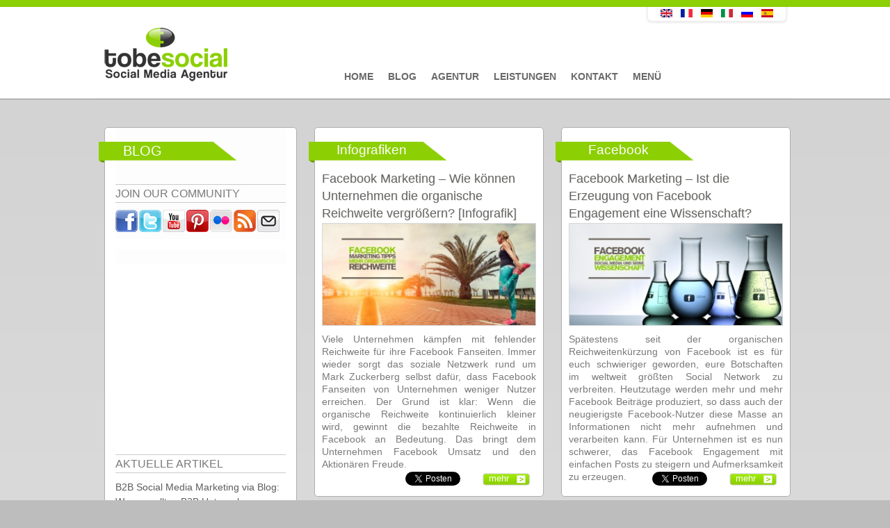

--- FILE ---
content_type: text/html; charset=utf-8
request_url: https://tobesocial.de/tags/facebook-reichweite
body_size: 9865
content:


<!DOCTYPE html PUBLIC "-//W3C//DTD XHTML+RDFa 1.0//EN"
  "http://www.w3.org/MarkUp/DTD/xhtml-rdfa-1.dtd">
<html xmlns="https://www.w3.org/1999/xhtml" xml:lang="de" version="XHTML+RDFa 1.0" dir="ltr"
  xmlns:fb="http://www.facebook.com/2008/fbml"
  xmlns:og="http://ogp.me/ns#"
  xmlns:content="http://purl.org/rss/1.0/modules/content/"
  xmlns:dc="http://purl.org/dc/terms/"
  xmlns:foaf="http://xmlns.com/foaf/0.1/"
  xmlns:rdfs="http://www.w3.org/2000/01/rdf-schema#"
  xmlns:sioc="http://rdfs.org/sioc/ns#"
  xmlns:sioct="http://rdfs.org/sioc/types#"
  xmlns:skos="http://www.w3.org/2004/02/skos/core#"
  xmlns:xsd="http://www.w3.org/2001/XMLSchema#" >

<head profile="http://www.w3.org/1999/xhtml/vocab">
  <meta http-equiv="Content-Type" content="text/html; charset=utf-8" />
<link rel="shortcut icon" href="https://tobesocial.de/sites/default/files/favicon_0.ico" type="image/vnd.microsoft.icon" />
<meta property="og:site_name" content="tobesocial.de" />
<meta property="fb:app_id" content="145440275624827" />
<link rel="alternate" type="application/rss+xml" title="facebook reichweite" href="https://tobesocial.de/taxonomy/term/2602/all/feed" />
<meta property="og:title" content="facebook reichweite" />
<meta name="generator" content="tobesocial CMS" />
<meta name="rights" content="tobesocial" />
<link rel="canonical" href="https://tobesocial.de/tags/facebook-reichweite" />
<link rel="shortlink" href="https://tobesocial.de/taxonomy/term/2602" />
<meta property="og:title" content="facebook reichweite" />
<meta name="facebook-domain-verification" content="fs7b4hn8zdvrigwd9ik7cebq15oggq" />
  <title>facebook reichweite | tobesocial.de</title>
<meta name="viewport" content="width=device-width, initial-scale=0.3, user-scalable=yes">
<meta name="p:domain_verify" content="276c8997b666ac7480eed389e5849ab6"/>  
    <meta name="geo.region" content="DE" />
  <meta name="geo.placename" content="Stuttgart" />
  <meta name="geo.location" content="48.778611;9.179444" />
    
  <style type="text/css" media="all">
@import url("https://tobesocial.de/modules/system/system.base.css?t93moi");
@import url("https://tobesocial.de/modules/system/system.menus.css?t93moi");
@import url("https://tobesocial.de/modules/system/system.messages.css?t93moi");
@import url("https://tobesocial.de/modules/system/system.theme.css?t93moi");
</style>
<style type="text/css" media="all">
@import url("https://tobesocial.de/modules/comment/comment.css?t93moi");
@import url("https://tobesocial.de/sites/all/modules/date/date_api/date.css?t93moi");
@import url("https://tobesocial.de/modules/field/theme/field.css?t93moi");
</style>
<style type="text/css" media="screen">
@import url("https://tobesocial.de/sites/all/modules/flexslider/assets/css/flexslider_img.css?t93moi");
</style>
<style type="text/css" media="all">
@import url("https://tobesocial.de/modules/node/node.css?t93moi");
@import url("https://tobesocial.de/modules/search/search.css?t93moi");
@import url("https://tobesocial.de/modules/user/user.css?t93moi");
@import url("https://tobesocial.de/modules/forum/forum.css?t93moi");
@import url("https://tobesocial.de/sites/all/modules/views/css/views.css?t93moi");
</style>
<style type="text/css" media="all">
@import url("https://tobesocial.de/sites/all/modules/colorbox/styles/default/colorbox_style.css?t93moi");
@import url("https://tobesocial.de/sites/all/modules/ctools/css/ctools.css?t93moi");
@import url("https://tobesocial.de/sites/all/modules/tagclouds/tagclouds.css?t93moi");
@import url("https://tobesocial.de/sites/default/files/css/follow.css?t93moi");
@import url("https://tobesocial.de/sites/all/modules/widgets/widgets.css?t93moi");
</style>
<style type="text/css" media="all">
@import url("https://tobesocial.de/sites/all/themes/corporateclean/css/960.css?t93moi");
@import url("https://tobesocial.de/sites/all/themes/corporateclean/local.css?t93moi");
@import url("https://tobesocial.de/sites/all/themes/corporateclean/style.css?t93moi");
@import url("https://tobesocial.de/sites/all/themes/corporateclean/color/colors.css?t93moi");
</style>

<!--[if (lte IE 8)&(!IEMobile)]>
<link type="text/css" rel="stylesheet" href="https://tobesocial.de/sites/all/themes/corporateclean/css/basic-layout.css?t93moi" media="all" />
<![endif]-->

<!--[if (lte IE 8)&(!IEMobile)]>
<link type="text/css" rel="stylesheet" href="https://tobesocial.de/sites/all/themes/corporateclean/css/ie.css?t93moi" media="all" />
<![endif]-->
  
   
  <script type="text/javascript" src="https://tobesocial.de/sites/default/files/js/js_qikmINIYTWe4jcTUn8cKiMr8bmSDiZB9LQqvceZ6wlM.js"></script>
<script type="text/javascript" src="https://tobesocial.de/sites/default/files/js/js_5ZvYbR_RpAnAa4Gy_hGCjwhuaBQEWzQIAwlMCStkIuU.js"></script>
<script type="text/javascript" src="https://tobesocial.de/sites/default/files/js/js_4uJ1-9WquI9Sti5NaWZzmSIfNAk50W02Fao-bQPddM0.js"></script>
<script type="text/javascript" src="https://tobesocial.de/sites/default/files/js/js_pXSrcd3BTXF9nBFWcRosgV-DDOrYsuBPtP06tehqRRs.js"></script>
<script type="text/javascript">
<!--//--><![CDATA[//><!--
jQuery.extend(Drupal.settings, {"basePath":"\/","pathPrefix":"","ajaxPageState":{"theme":"corporateclean","theme_token":"kVEGxYvoEC-HI2Bl3_pCEGusCyKcgW0L6SPCMRq_EX8","js":{"http:\/\/platform.twitter.com\/widgets.js":1,"misc\/jquery.js":1,"misc\/jquery-extend-3.4.0.js":1,"misc\/jquery.once.js":1,"misc\/drupal.js":1,"misc\/jquery.cookie.js":1,"misc\/jquery.form.js":1,"misc\/ajax.js":1,"sites\/all\/modules\/fb\/fb.js":1,"public:\/\/languages\/de_Pa6huWCoiqQ7DunAFWT6O3bvajzE71YjOOoatMAp4Dw.js":1,"sites\/all\/modules\/fb\/fb_connect.js":1,"sites\/all\/libraries\/colorbox\/jquery.colorbox-min.js":1,"sites\/all\/modules\/colorbox\/js\/colorbox.js":1,"sites\/all\/modules\/colorbox\/styles\/default\/colorbox_style.js":1,"sites\/all\/modules\/colorbox\/js\/colorbox_load.js":1,"sites\/all\/modules\/views\/js\/base.js":1,"misc\/progress.js":1,"sites\/all\/modules\/views\/js\/ajax_view.js":1},"css":{"modules\/system\/system.base.css":1,"modules\/system\/system.menus.css":1,"modules\/system\/system.messages.css":1,"modules\/system\/system.theme.css":1,"modules\/comment\/comment.css":1,"sites\/all\/modules\/date\/date_api\/date.css":1,"modules\/field\/theme\/field.css":1,"sites\/all\/modules\/flexslider\/assets\/css\/flexslider_img.css":1,"modules\/node\/node.css":1,"modules\/search\/search.css":1,"modules\/user\/user.css":1,"modules\/forum\/forum.css":1,"sites\/all\/modules\/views\/css\/views.css":1,"sites\/all\/modules\/colorbox\/styles\/default\/colorbox_style.css":1,"sites\/all\/modules\/ctools\/css\/ctools.css":1,"sites\/all\/modules\/tagclouds\/tagclouds.css":1,"sites\/default\/files\/css\/follow.css":1,"sites\/all\/modules\/widgets\/widgets.css":1,"sites\/all\/themes\/corporateclean\/css\/960.css":1,"sites\/all\/themes\/corporateclean\/local.css":1,"sites\/all\/themes\/corporateclean\/style.css":1,"sites\/all\/themes\/corporateclean\/color\/colors.css":1,"sites\/all\/themes\/corporateclean\/css\/basic-layout.css":1,"sites\/all\/themes\/corporateclean\/css\/ie.css":1}},"fb_connect":{"front_url":"https:\/\/tobesocial.de\/","fbu":null,"uid":0},"colorbox":{"opacity":"0.85","current":"{current} von {total}","previous":"\u00ab Zur\u00fcck","next":"Weiter \u00bb","close":"Schlie\u00dfen","maxWidth":"98%","maxHeight":"98%","fixed":true,"mobiledetect":true,"mobiledevicewidth":"480px"},"views":{"ajax_path":"https:\/\/tobesocial.de\/views\/ajax","ajaxViews":{"views_dom_id:8b925842b2e78ae36b811eb5fe35f635":{"view_name":"blog_archiv","view_display_id":"block","view_args":"","view_path":"taxonomy\/term\/2602","view_base_path":"blogarchive","view_dom_id":"8b925842b2e78ae36b811eb5fe35f635","pager_element":0}}},"urlIsAjaxTrusted":{"https:\/\/tobesocial.de\/views\/ajax":true}});
//--><!]]>
</script>
<script src="https://code.jquery.com/jquery-latest.js" type="text/javascript"></script>

  <!--[if IE 7]>
  <link type="text/css" rel="stylesheet" href="https://tobesocial.de/sites/all/themes/corporateclean/css/ie7.css" />
  <![endif]-->
  <!--[if IE 8]>
  <link type="text/css" rel="stylesheet" href="https://tobesocial.de/sites/all/themes/corporateclean/css/ie8.css" />
  <![endif]-->
   <!--[if IE 9]>
  <link type="text/css" rel="stylesheet" href="https://tobesocial.de/sites/all/themes/corporateclean/css/ie9.css" />
  <![endif]-->
<script src="https://tobesocial.de/sites/all/themes/corporateclean/js/script.js"></script>   
  
<link type="text/css" rel="stylesheet" href="https://tobesocial.de/sites/all/themes/corporateclean/css/gridslider.css" media="all" />
<script src="https://tobesocial.de/sites/all/themes/corporateclean/js/gridslider.js"></script>


<script type="text/javascript">
$(function() {
$('.image-feed-slider').gridSlider({
    cols: 4,
    rows: 2,
    align: 'center',
    width: '580px',
    autoplay_enable: true,
    ctrl_external: [
        [$('.button-4'), 'prev'],
        [$('.button-5'), 'next']
    ]
});

 


});
</script>





    <script type="text/javascript">

  var _gaq = _gaq || [];
  _gaq.push(['_setAccount', 'UA-41647075-1']);
  _gaq.push(['_trackPageview']);

  (function() {
    var ga = document.createElement('script'); ga.type = 'text/javascript'; ga.async = true;
    ga.src = ('https:' == document.location.protocol ? 'https://ssl' : 'http://www') + '.google-analytics.com/ga.js';
    var s = document.getElementsByTagName('script')[0]; s.parentNode.insertBefore(ga, s);
  })();

</script>

    


<!-- Facebook Pixel Code -->
<script>
!function(f,b,e,v,n,t,s){if(f.fbq)return;n=f.fbq=function(){n.callMethod?
n.callMethod.apply(n,arguments):n.queue.push(arguments)};if(!f._fbq)f._fbq=n;
n.push=n;n.loaded=!0;n.version='2.0';n.queue=[];t=b.createElement(e);t.async=!0;
t.src=v;s=b.getElementsByTagName(e)[0];s.parentNode.insertBefore(t,s)}(window,
document,'script','//connect.facebook.net/en_US/fbevents.js');

fbq('init', '890819957620147');
fbq('track', 'PageView');
</script>
<noscript><img height="1" width="1" style="display:none"
src="https://www.facebook.com/tr?id=890819957620147&ev=PageView&noscript=1"
/></noscript>
<!-- End Facebook Pixel Code -->  
<!-- Facebook Conversion Code for Aufrufe von Schlüsselseiten - Conversion Tracking Pixel -->
<script>(function() {
  var _fbq = window._fbq || (window._fbq = []);
  if (!_fbq.loaded) {
    var fbds = document.createElement('script');
    fbds.async = true;
    fbds.src = '//connect.facebook.net/en_US/fbds.js';
    var s = document.getElementsByTagName('script')[0];
    s.parentNode.insertBefore(fbds, s);
    _fbq.loaded = true;
  }
})();
window._fbq = window._fbq || [];
window._fbq.push(['track', '6029222661717', {'value':'0.00','currency':'EUR'}]);
</script>
<noscript><img height="1" width="1" alt="" style="display:none" src="https://www.facebook.com/tr?ev=6029222661717&amp;cd[value]=0.00&amp;cd[currency]=EUR&amp;noscript=1" /></noscript>
  
<!-- Google Tag Manager -->
<script>(function(w,d,s,l,i){w[l]=w[l]||[];w[l].push({'gtm.start':
new Date().getTime(),event:'gtm.js'});var f=d.getElementsByTagName(s)[0],
j=d.createElement(s),dl=l!='dataLayer'?'&l='+l:'';j.async=true;j.src=
'https://www.googletagmanager.com/gtm.js?id='+i+dl;f.parentNode.insertBefore(j,f);
})(window,document,'script','dataLayer','GTM-MWMJGND');</script>
<!-- End Google Tag Manager -->  
  



</head>
<body class="html not-front not-logged-in one-sidebar sidebar-first page-taxonomy page-taxonomy-term page-taxonomy-term- page-taxonomy-term-2602 i18n-de" >
<!-- Google Tag Manager (noscript) -->
<noscript><iframe src="https://www.googletagmanager.com/ns.html?id=GTM-MWMJGND"
height="0" width="0" style="display:none;visibility:hidden"></iframe></noscript>
<!-- End Google Tag Manager (noscript) -->
<div id="fb-root"></div>


  <div id="skip-link">
    <a href="#main-content" class="element-invisible element-focusable">Direkt zum Inhalt</a>
  </div>
    <!-- Google Tag Manager (noscript) -->
<noscript><iframe src="https://www.googletagmanager.com/ns.html?id=GTM-MWMJGND"
height="0" width="0" style="display:none;visibility:hidden"></iframe></noscript>
<!-- End Google Tag Manager (noscript) -->

<!-- #header -->
<div id="top_green"></div>
<div id="header">
	<!-- #header-inside -->
    <div id="header-inside" class="container_12 clearfix">
    	<!-- #header-inside-left -->
        <div id="header-inside-left" class="grid_8">
            
                        <a href="https://tobesocial.de/" title="Startseite"><img src="https://tobesocial.de/sites/default/files/tobesocial-social-media-agentur-deutschland.png" alt="Startseite" /></a>
                 
                        
        </div><!-- EOF: #header-inside-left -->
        
        <!-- #header-inside-right -->    
        <div id="header-inside-right" class="grid_20">

			  <div class="region region-search-area">
    <div id="block-views-language-switch-block" class="block block-views">


<div class="content">
<div class="view view-language-switch view-id-language_switch view-display-id-block view-dom-id-a4b9b50414432172e25b6b0ca133a9e3">
        
  
  
      <div class="view-content">
        <div class="views-row views-row-1 views-row-odd views-row-first views-row-last">
      
  <div class="views-field views-field-title">        <span class="field-content"></span>
<div class="content">
<ul class="language-switcher-locale-url">
<li class="en first"><a href="http://tobesocial.net" class="language-link">
<img class="language-icon" typeof="Image" src="http://tobesocial.de/sites/all/modules/languageicons/flags/en.png" width="20" height="12" alt="English" title="English" /></a>
</li>
<li class="fr"><a href="http://fr.tobesocial.net" class="language-link">
<img class="language-icon" typeof="Image" src="http://tobesocial.de/sites/all/modules/languageicons/flags/fr.png" width="20" height="12" alt="Français" title="Français" /></a>
</li>
<li class="de active">
<a href="http://tobesocial.de/" class="language-link active">
<img class="language-icon" typeof="Image" src="http://tobesocial.de/sites/all/modules/languageicons/flags/de.png" width="20" height="12" alt="Deutsch" title="Deutsch" /></a>
</li>
<li class="it">
<a href="http://it.tobesocial.net" class="language-link">
<img class="language-icon" typeof="Image" src="http://tobesocial.de/sites/all/modules/languageicons/flags/it.png" width="20" height="12" alt="Italiano" title="Italiano" /></a>
</li>
<li class="ru">
<a href="http://ru.tobesocial.net" class="language-link">
<img class="language-icon" typeof="Image" src="http://tobesocial.de/sites/all/modules/languageicons/flags/ru.png" width="20" height="12" alt="Русский" title="Русский" /></a>
</li>
<li class="es last">
<a href="http://es.tobesocial.net" class="language-link">
<img class="language-icon" typeof="Image" src="http://tobesocial.de/sites/all/modules/languageicons/flags/es.png" width="20" height="12" alt="Español" title="Español" /></a>
</li>
</ul>
</div>
<span></span>  </div>  </div>
    </div>
  
  
  
  
  
  
</div></div>
</div>  </div>

        </div><!-- EOF: #header-inside-right -->
    
    </div><!-- EOF: #header-inside -->

</div><!-- EOF: #header -->

<!-- #header-menu -->
<div id="header-menu">
	<!-- #header-menu-inside -->
    <div id="header-menu-inside" class="container_12 clearfix">
    
    	<div class="grid_12">
            <div id="navigation" class="clearfix">
            <ul class="menu"><li class="first leaf"><a href="https://tobesocial.de/">Home</a></li>
<li class="leaf"><a href="https://tobesocial.de/blog" title="">Blog</a></li>
<li class="leaf"><a href="https://tobesocial.de/social-media-marketing-agentur">Agentur</a></li>
<li class="leaf"><a href="https://tobesocial.de/social-media-marketing">Leistungen</a></li>
<li class="leaf"><a href="https://tobesocial.de/kontakt-social-media-agentur">Kontakt</a></li>
<li class="last leaf"><a href="https://tobesocial.de/social-media-marketing-menue">Menü</a></li>
</ul>            </div>
        </div>
        
    </div><!-- EOF: #header-menu-inside -->

</div><!-- EOF: #header-menu -->

<!-- #banner -->
<div id="banner">

		
      

</div><!-- EOF: #banner -->


<!-- #content -->
<div id="content">
	<!-- #content-inside -->
    <div id="content-inside" class="container_12 clearfix">
    
                <!-- #sidebar-first -->
        <div id="sidebar-first" class="grid_4">
        	  <div class="region region-sidebar-first">
    <div id="block-multiblock-1" class="block block-multiblock">


<div class="content">
<div class="social_icons_frontpage"><span class="frontpage_third_header_span">Blog </span><span class="frontpage_third_header_widget_span_first">JOIN OUR COMMUNITY</span><a href="http://www.facebook.com/pages/tobesocial/172305562779598" title="Visit pages/tobesocial/172305562779598 on Facebook" target="_blank"><img src="/sites/all/modules/socialmedia/icons/levelten/glossy/32x32/facebook.png" alt="Facebook icon"></a><a href="http://twitter.com/tobesocialDE" title="Visit tobesocialDE on Twitter" target="_blank"><img src="/sites/all/modules/socialmedia/icons/levelten/glossy/32x32/twitter.png" alt="Twitter icon" ></a><a href="http://www.youtube.com/user/tobesocial" title="Visit tobesocial on YouTube" target="_blank"><img src="/sites/all/modules/socialmedia/icons/levelten/glossy/32x32/youtube.png" alt="YouTube icon" ></a><a href="http://pinterest.com/tobesocial/" title="Visit  on Pinterest" target="_blank"><img src="/sites/all/modules/socialmedia/icons/levelten/glossy/32x32/pinterest.png" alt="Pinterest icon" ></a><a href="http://www.flickr.com/people/tobesocial/" title="Visit tobesocial on Flickr" target="_blank"><img src="/sites/all/modules/socialmedia/icons/levelten/glossy/32x32/flickr.png" alt="Flickr icon"></a><a href="https://tobesocial.de/rss.xml" title="Subscribe to  via RSS" target="_blank"><img src="/sites/all/modules/socialmedia/icons/levelten/glossy/32x32/rss.png" alt="RSS icon" ></a><a class="addthis_button_email"?]><img src="/sites/all/modules/socialmedia/icons/levelten/glossy/32x32/email.png" alt="e-mail icon" ></a></div><script type="text/javascript" src="http://s7.addthis.com/js/250/addthis_widget.js#username="></script></div>
</div><div id="block-widgets-s-fb-like-box" class="block block-widgets">


<div class="content">
<script>
if (!document.getElementById("fb-root")) {
  fb_root = document.createElement("div");
  fb_root.id = "fb-root";
  document.body.insertBefore(fb_root,document.body.firstChild);
  (function(d, s, id) {
    var js, fjs = d.getElementsByTagName(s)[0];
    if (d.getElementById(id)) {return;}
    js = d.createElement(s); js.id = id;
    js.src = "//connect.facebook.net/en_US/all.js#xfbml=1";
    fjs.parentNode.insertBefore(js, fjs);
  }(document, "script", "facebook-jssdk"));
}</script><div class="fb-like-box" data-href="http://www.facebook.com/pages/tobesocial/172305562779598" data-width="236" data-height="280" data-colorscheme="light" data-border-color="#D6D6D6" data-show-faces="true" data-stream="false" data-header="true"></div></div>
</div><div id="block-multiblock-4" class="block block-multiblock">


<div class="content">
<div class="view view-blog-news view-id-blog_news view-display-id-block view-dom-id-e9afc586f244818e1b22440e840726a9">
            <div class="view-header">
      <span class="frontpage_third_header_widget_span">AKTUELLE ARTIKEL</span>    </div>
  
  
  
      <div class="view-content">
        <div class="views-row views-row-1 views-row-odd views-row-first">
      
  <div class="views-field views-field-title">        <span class="field-content"><a href="https://tobesocial.de/blog/b2b-unternehmen-tipps-corporate-blogs-vorteile-trends-content-marketing-strategie-blogmarketing-traffic-reichweite-kundengewinnung-seo">B2B Social Media Marketing via Blog: Warum sollten B2B Unternehmen einen Corporate Blog für ihr Content Marketing einsetzen?</a></span>  </div>  </div>
  <div class="views-row views-row-2 views-row-even">
      
  <div class="views-field views-field-title">        <span class="field-content"><a href="https://tobesocial.de/blog/pharma-social-media-marketing-kampagnen-pharmabranche-pharmaunternehmen-gesundheitswesen-tipps-studien-2019-strategie-apotheken-beispiele-best-cases-content">Social Media Marketing für Pharmaunternehmen: Kampagnen, Tipps und Studien für die Gesundheitsbranche</a></span>  </div>  </div>
  <div class="views-row views-row-3 views-row-odd">
      
  <div class="views-field views-field-title">        <span class="field-content"><a href="https://tobesocial.de/blog/social-media-strategie-fakten-2019-unternehmen-studie-social-selling-influencer">Social Media Fakten 2019 Part 1– Zur Evaluierung und Optimierung der Social Media Strategie von Unternehmen [Studie]</a></span>  </div>  </div>
  <div class="views-row views-row-4 views-row-even views-row-last">
      
  <div class="views-field views-field-title">        <span class="field-content"><a href="https://tobesocial.de/blog/messenger-marketing-unternehmen-zukunft-facebook-instagram-whatsapp-planung-social-media-strategie">Messenger Marketing: Facebook Messenger, WhatsApp und Instagram - die Kooperation der Zukunft</a></span>  </div>  </div>
    </div>
  
  
  
  
  
  
</div></div>
</div><div id="block-multiblock-5" class="block block-multiblock">


<div class="content">
<div class="view view-blog-archiv view-id-blog_archiv view-display-id-block view-dom-id-8b925842b2e78ae36b811eb5fe35f635">
            <div class="view-header">
      <span class="frontpage_third_header_widget_span">BLOG ARCHIV</span>    </div>
  
  
  
      <div class="view-content">
      <div class="item-list">
  <ul class="views-summary">
      <li><a href="https://tobesocial.de/blogarchive/201905">Mai 2019</a>
              (1)
          </li>
      <li><a href="https://tobesocial.de/blogarchive/201904">April 2019</a>
              (5)
          </li>
      <li><a href="https://tobesocial.de/blogarchive/201903">März 2019</a>
              (5)
          </li>
      <li><a href="https://tobesocial.de/blogarchive/201902">Februar 2019</a>
              (6)
          </li>
      <li><a href="https://tobesocial.de/blogarchive/201901">Januar 2019</a>
              (6)
          </li>
      <li><a href="https://tobesocial.de/blogarchive/201812">Dezember 2018</a>
              (5)
          </li>
      <li><a href="https://tobesocial.de/blogarchive/201811">November 2018</a>
              (5)
          </li>
      <li><a href="https://tobesocial.de/blogarchive/201810">Oktober 2018</a>
              (6)
          </li>
      <li><a href="https://tobesocial.de/blogarchive/201809">September 2018</a>
              (6)
          </li>
      <li><a href="https://tobesocial.de/blogarchive/201808">August 2018</a>
              (6)
          </li>
      <li><a href="https://tobesocial.de/blogarchive/201807">Juli 2018</a>
              (6)
          </li>
      <li><a href="https://tobesocial.de/blogarchive/201806">Juni 2018</a>
              (6)
          </li>
    </ul>
</div>
    </div>
  
      <h2 class="element-invisible">Seiten</h2><div class="item-list"><ul class="pager"><li class="pager-current first">1</li>
<li class="pager-item"><a title="Gehe zu Seite 2" href="https://tobesocial.de/tags/facebook-reichweite?page=1">2</a></li>
<li class="pager-item"><a title="Gehe zu Seite 3" href="https://tobesocial.de/tags/facebook-reichweite?page=2">3</a></li>
<li class="pager-item"><a title="Gehe zu Seite 4" href="https://tobesocial.de/tags/facebook-reichweite?page=3">4</a></li>
<li class="pager-item"><a title="Gehe zu Seite 5" href="https://tobesocial.de/tags/facebook-reichweite?page=4">5</a></li>
<li class="pager-item"><a title="Gehe zu Seite 6" href="https://tobesocial.de/tags/facebook-reichweite?page=5">6</a></li>
<li class="pager-item"><a title="Gehe zu Seite 7" href="https://tobesocial.de/tags/facebook-reichweite?page=6">7</a></li>
<li class="pager-item"><a title="Gehe zu Seite 8" href="https://tobesocial.de/tags/facebook-reichweite?page=7">8</a></li>
<li class="pager-item"><a title="Gehe zu Seite 9" href="https://tobesocial.de/tags/facebook-reichweite?page=8">9</a></li>
<li class="pager-next"><a href="https://tobesocial.de/tags/facebook-reichweite?page=1">›</a></li>
<li class="pager-last last"><a href="https://tobesocial.de/tags/facebook-reichweite?page=8">»</a></li>
</ul></div>  
  
  
  
  
</div></div>
</div><div id="block-menu-menu-kategorien" class="block block-menu">

<h2>Kategorien</h2>

<div class="content">
<ul class="menu"><li class="first leaf"><a href="https://tobesocial.de/kategorien/facebook" title="">Facebook</a></li>
<li class="leaf"><a href="https://tobesocial.de/kategorien/infografiken" title="">Infografiken</a></li>
<li class="leaf"><a href="https://tobesocial.de/kategorien/social-media" title="">Social Media</a></li>
<li class="leaf"><a href="https://tobesocial.de/kategorien/social-networks" title="">Social Networks</a></li>
<li class="leaf"><a href="https://tobesocial.de/kategorien/studien" title="">Studien</a></li>
<li class="last leaf"><a href="https://tobesocial.de/kategorien/tobesocial" title="">tobesocial</a></li>
</ul></div>
</div><div id="block-widgets-s-twitter-box" class="block block-widgets">


<div class="content">
<a class="twitter-timeline" href="https://twitter.com/tobesocialDE" data-widget-id="303865256923512834">Tweets von @tobesocialDE</a>
<script>!function(d,s,id){var js,fjs=d.getElementsByTagName(s)[0];if(!d.getElementById(id)){js=d.createElement(s);js.id=id;js.src="//platform.twitter.com/widgets.js";fjs.parentNode.insertBefore(js,fjs);}}(document,"script","twitter-wjs");</script>
</div>
</div>  </div>
        </div><!-- EOF: #sidebar-first -->
                
                <div id="main" class="grid_8">
		            
                        
                   
                 
                        
                        
			
                        
                        
              <div class="region region-content">
    <div class="view view-taxonomy-term view-id-taxonomy_term view-display-id-page view-dom-id-c5e1b8ccd1a7c02fc28d51170e00b487">
        
  
  
      <div class="view-content">
        <div class="views-row views-row-1 views-row-odd views-row-first">
    <div class="field field-name-field-categories field-type-taxonomy-term-reference field-label-hidden"><div class="field-items"><div class="field-item even">Infografiken</div></div></div><div class="field field-name-title field-type-ds field-label-hidden"><div class="field-items"><div class="field-item even" property="dc:title"><h2><a href="https://tobesocial.de/Blog/facebook-marketing-organische-reichweite-unternehmen-infografik">Facebook Marketing – Wie können Unternehmen die organische Reichweite vergrößern? [Infografik]</a></h2></div></div></div><div class="field field-name-field-blog-image field-type-image field-label-hidden"><div class="field-items"><div class="field-item even"><a href="https://tobesocial.de/Blog/facebook-marketing-organische-reichweite-unternehmen-infografik"><img typeof="foaf:Image" src="https://tobesocial.de/sites/default/files/styles/blog_uebersicht_artikel/public/blogimages/facebook-marketing-organische-reichweite-unternehmen.jpg?itok=p0TZu0bG" width="315" height="150" alt="Facebook Marketing – Wie können Unternehmen die organische Reichweite vergrößern? [Infografik]" title="Facebook Marketing – Wie können Unternehmen die organische Reichweite vergrößern? [Infografik]" /></a></div></div></div><div class="field field-name-body field-type-text-with-summary field-label-hidden"><div class="field-items"><div class="field-item even" property="content:encoded"><p>Viele Unternehmen kämpfen mit fehlender Reichweite für ihre Facebook Fanseiten. Immer wieder sorgt das soziale Netzwerk rund um Mark Zuckerberg selbst dafür, dass Facebook Fanseiten von Unternehmen weniger Nutzer erreichen. Der Grund ist klar: Wenn die organische Reichweite kontinuierlich kleiner wird, gewinnt die bezahlte Reichweite in Facebook an Bedeutung. Das bringt dem Unternehmen Facebook Umsatz und den Aktionären Freude.</p></div></div></div><div class="fb-social-like-plugin">
  <div  class="fb-like" data-send="false" data-layout="button_count" data-show_faces="false" data-width="300" data-action="recommend" data-font="arial" data-colorscheme="light" data-href="https://tobesocial.de/Blog/facebook-marketing-organische-reichweite-unternehmen-infografik"></div>
</div>

<div class="field field-name-field-tweet field-type-tweetbutton field-label-hidden"><div class="field-items"><div class="field-item even"><div class="tweetbutton-tweet tweetbutton"><a href="http://twitter.com/share" data-size="medium" data-count="horizontal" data-via="" data-related=":" data-text="Facebook Marketing – Wie können Unternehmen die organische Reichweite vergrößern? [Infografik]" data-counturl="https://tobesocial.de/Blog/facebook-marketing-organische-reichweite-unternehmen-infografik" data-url="https://tobesocial.de/Blog/facebook-marketing-organische-reichweite-unternehmen-infografik" data-lang="de" class="twitter-share-button">Tweet</a></div></div></div></div><div class="field field-name-node-link field-type-ds field-label-hidden"><div class="field-items"><div class="field-item even"><a href="https://tobesocial.de/Blog/facebook-marketing-organische-reichweite-unternehmen-infografik" class="">mehr</a></div></div></div>  </div>
  <div class="views-row views-row-2 views-row-even">
    <div class="field field-name-field-categories field-type-taxonomy-term-reference field-label-hidden"><div class="field-items"><div class="field-item even">Facebook</div></div></div><div class="field field-name-title field-type-ds field-label-hidden"><div class="field-items"><div class="field-item even" property="dc:title"><h2><a href="https://tobesocial.de/blog/facebook-marketing-erzeugung-von-facebook-engagement-reichweite-infografik">Facebook Marketing – Ist die Erzeugung von Facebook Engagement eine Wissenschaft? [Infografik]</a></h2></div></div></div><div class="field field-name-field-blog-image field-type-image field-label-hidden"><div class="field-items"><div class="field-item even"><a href="https://tobesocial.de/blog/facebook-marketing-erzeugung-von-facebook-engagement-reichweite-infografik"><img typeof="foaf:Image" src="https://tobesocial.de/sites/default/files/styles/blog_uebersicht_artikel/public/blogimages/facebook-marketing-erzeugung-von-facebook-engagement-reichweite.jpg?itok=YscArlQd" width="315" height="150" alt="Facebook Marketing Infografik - Ist Social Media Engagement eine Wissenschaft? " title="Facebook Marketing Infografik - Ist Social Media Engagement eine Wissenschaft? " /></a></div></div></div><div class="field field-name-body field-type-text-with-summary field-label-hidden"><div class="field-items"><div class="field-item even" property="content:encoded"><p>Spätestens seit der organischen Reichweitenkürzung von Facebook ist es für euch schwieriger geworden, eure Botschaften im weltweit größten Social Network zu verbreiten. Heutzutage werden mehr und mehr Facebook Beiträge produziert, so dass auch der neugierigste Facebook-Nutzer diese Masse an Informationen nicht mehr aufnehmen und verarbeiten kann. Für Unternehmen ist es nun schwerer, das Facebook Engagement mit einfachen Posts zu steigern und Aufmerksamkeit zu erzeugen.</p></div></div></div><div class="fb-social-like-plugin">
  <div  class="fb-like" data-send="false" data-layout="button_count" data-show_faces="false" data-width="300" data-action="recommend" data-font="arial" data-colorscheme="light" data-href="https://tobesocial.de/blog/facebook-marketing-erzeugung-von-facebook-engagement-reichweite-infografik"></div>
</div>

<div class="field field-name-field-tweet field-type-tweetbutton field-label-hidden"><div class="field-items"><div class="field-item even"><div class="tweetbutton-tweet tweetbutton"><a href="http://twitter.com/share" data-size="medium" data-count="horizontal" data-via="" data-related=":" data-text="Facebook Marketing – Ist die Erzeugung von Facebook Engagement eine Wissenschaft? [Infografik]" data-counturl="https://tobesocial.de/blog/facebook-marketing-erzeugung-von-facebook-engagement-reichweite-infografik" data-url="https://tobesocial.de/blog/facebook-marketing-erzeugung-von-facebook-engagement-reichweite-infografik" data-lang="de" class="twitter-share-button">Tweet</a></div></div></div></div><div class="field field-name-node-link field-type-ds field-label-hidden"><div class="field-items"><div class="field-item even"><a href="https://tobesocial.de/blog/facebook-marketing-erzeugung-von-facebook-engagement-reichweite-infografik" class="">mehr</a></div></div></div>  </div>
  <div class="views-row views-row-3 views-row-odd">
    <div class="field field-name-field-categories field-type-taxonomy-term-reference field-label-hidden"><div class="field-items"><div class="field-item even">Facebook</div></div></div><div class="field field-name-title field-type-ds field-label-hidden"><div class="field-items"><div class="field-item even" property="dc:title"><h2><a href="https://tobesocial.de/blog/auswirkungen-kuerzungen-reichweite-facebook-postings-im-newsfeed-social-media-marketing">Auswirkungen der Reichweitenkürzung von Facebook Postings im Newsfeed</a></h2></div></div></div><div class="field field-name-field-blog-image field-type-image field-label-hidden"><div class="field-items"><div class="field-item even"><a href="https://tobesocial.de/blog/auswirkungen-kuerzungen-reichweite-facebook-postings-im-newsfeed-social-media-marketing"><img typeof="foaf:Image" src="https://tobesocial.de/sites/default/files/styles/blog_uebersicht_artikel/public/blogimages/auswirkungen-kuerzungen-reichweite-facebook-postings-im-newsfeed-social-media-marketing-header.jpg?itok=V0ApqG1Q" width="315" height="150" alt="Was sind die Auswirkungen der Reichweitenkuerzung von Facebook Postings im Newsfeed?" title="ngen der Reichweitenkuerzung von Facebook Postings im Newsfeed?" /></a></div></div></div><div class="field field-name-body field-type-text-with-summary field-label-hidden"><div class="field-items"><div class="field-item even" property="content:encoded"><p>Jedes Mal, wenn Facebook etwas am eigenen Social Network verändert, schlägt das bei den meisten Social Media Marketern hohe Wellen. Facebook ist mit weit über einer Milliarde Nutzer das größte soziale Netzwerk der Welt und damit für viele Unternehmen ein Hauptbestandteil des <a href="http://tobesocial.de/social-media-marketing" target="_blank">Social Media Marketings</a>.</p></div></div></div><div class="fb-social-like-plugin">
  <div  class="fb-like" data-send="false" data-layout="button_count" data-show_faces="false" data-width="300" data-action="recommend" data-font="arial" data-colorscheme="light" data-href="https://tobesocial.de/blog/auswirkungen-kuerzungen-reichweite-facebook-postings-im-newsfeed-social-media-marketing"></div>
</div>

<div class="field field-name-field-tweet field-type-tweetbutton field-label-hidden"><div class="field-items"><div class="field-item even"><div class="tweetbutton-tweet tweetbutton"><a href="http://twitter.com/share" data-size="medium" data-count="horizontal" data-via="" data-related=":" data-text="Auswirkungen der Reichweitenkürzung von Facebook Postings im Newsfeed" data-counturl="https://tobesocial.de/blog/auswirkungen-kuerzungen-reichweite-facebook-postings-im-newsfeed-social-media-marketing" data-url="https://tobesocial.de/blog/auswirkungen-kuerzungen-reichweite-facebook-postings-im-newsfeed-social-media-marketing" data-lang="de" class="twitter-share-button">Tweet</a></div></div></div></div><div class="field field-name-node-link field-type-ds field-label-hidden"><div class="field-items"><div class="field-item even"><a href="https://tobesocial.de/blog/auswirkungen-kuerzungen-reichweite-facebook-postings-im-newsfeed-social-media-marketing" class="">mehr</a></div></div></div>  </div>
  <div class="views-row views-row-4 views-row-even views-row-last">
    <div class="field field-name-field-categories field-type-taxonomy-term-reference field-label-hidden"><div class="field-items"><div class="field-item even">Studien</div></div></div><div class="field field-name-title field-type-ds field-label-hidden"><div class="field-items"><div class="field-item even" property="dc:title"><h2><a href="https://tobesocial.de/blog/social-media-studie-wie-erfolgreich-social-media-marketing">[Social Media Studie]  - Wie erfolgreich ist Social Media Marketing?</a></h2></div></div></div><div class="field field-name-field-blog-image field-type-image field-label-hidden"><div class="field-items"><div class="field-item even"><a href="https://tobesocial.de/blog/social-media-studie-wie-erfolgreich-social-media-marketing"><img typeof="foaf:Image" src="https://tobesocial.de/sites/default/files/styles/blog_uebersicht_artikel/public/blogimages/studie-comscore-social-media-marketing-erfolgreich.jpg?itok=udQ1KtKO" width="315" height="150" alt="Grafik The Power of Like Studie Comscore" title="Grafik The Power of Like Studie Comscore" /></a></div></div></div><div class="field field-name-body field-type-text-with-summary field-label-hidden"><div class="field-items"><div class="field-item even" property="content:encoded"><p>Schon zum zweiten Mal führten <a href="http://www.comscore.com" target="_blank">ComScore</a> und <a href="https://www.facebook.com/tobesocial" target="_blank">Facebook</a> die Social Media-Studie „The Power of Like“ durch, in der erfolgreiches Social Media Marketing für Vermarkter untersucht wurde. Dabei wurden 2 Millionen Internetnutzer analysiert und ihr Verhalten bei der Nutzung von Internet und in Bezug auf Social Media beobachtet und ausgewertet.</p></div></div></div><div class="fb-social-like-plugin">
  <div  class="fb-like" data-send="false" data-layout="button_count" data-show_faces="false" data-width="300" data-action="recommend" data-font="arial" data-colorscheme="light" data-href="https://tobesocial.de/blog/social-media-studie-wie-erfolgreich-social-media-marketing"></div>
</div>

<div class="field field-name-field-tweet field-type-tweetbutton field-label-hidden"><div class="field-items"><div class="field-item even"><div class="tweetbutton-tweet tweetbutton"><a href="http://twitter.com/share" data-size="medium" data-count="horizontal" data-via="" data-related=":" data-text="[Social Media Studie]  - Wie erfolgreich ist Social Media Marketing?" data-counturl="https://tobesocial.de/blog/social-media-studie-wie-erfolgreich-social-media-marketing" data-url="https://tobesocial.de/blog/social-media-studie-wie-erfolgreich-social-media-marketing" data-lang="de" class="twitter-share-button">Tweet</a></div></div></div></div><div class="field field-name-node-link field-type-ds field-label-hidden"><div class="field-items"><div class="field-item even"><a href="https://tobesocial.de/blog/social-media-studie-wie-erfolgreich-social-media-marketing" class="">mehr</a></div></div></div>  </div>
    </div>
  
  
  
  
  
  
</div>  </div>
            
            
            
        </div><!-- EOF: #main -->
        
          

    </div><!-- EOF: #content-inside -->

</div><!-- EOF: #content -->

<!-- #footer -->    
<div id="footer">
	<!-- #footer-inside -->
    <div id="footer-inside" class="container_12 clearfix">
    
        <div class="footer-area grid_4">
                </div><!-- EOF: .footer-area -->
        
        <div class="footer-area grid_4">
                </div><!-- EOF: .footer-area -->
        
        <div class="footer-area grid_4">
                </div><!-- EOF: .footer-area -->
       
    </div><!-- EOF: #footer-inside -->

</div><!-- EOF: #footer -->

<!-- #footer-bottom -->    
<div id="footer-bottom">

	<!-- #footer-bottom-inside --> 
    <div id="footer-bottom-inside" class="container_12 clearfix">
    	<!-- #footer-bottom-left --> 
    	<div id="footer-bottom-left" class="grid_8">
        
                        
              <div class="region region-footer">
    <div id="block-menu-menu-navigation" class="block block-menu">

<h2>Navigation</h2>

<div class="content">
<ul class="menu"><li class="first leaf"><a href="https://tobesocial.de/blog" title="">BLOG</a></li>
<li class="leaf"><a href="https://tobesocial.de/social-media-marketing-agentur" title="">AGENTUR</a></li>
<li class="leaf"><a href="https://tobesocial.de/social-media-marketing" title="">LEISTUNGEN</a></li>
<li class="leaf"><a href="https://tobesocial.de/facebook-page-tracking-statistiken-software-monitoring" title="">PAGE TRACKING</a></li>
<li class="leaf"><a href="https://tobesocial.de/kontakt-social-media-agentur" title="">KONTAKT</a></li>
<li class="last leaf"><a href="https://tobesocial.de/social-media-marketing-menue" title="">MENÜ</a></li>
</ul></div>
</div><div id="block-views-tobesocial-block-block" class="block block-views">


<div class="content">
<div class="view view-tobesocial-block view-id-tobesocial_block view-display-id-block view-dom-id-5c9e851a56d3d791d7eb382850e62352">
        
  
  
      <div class="view-content">
        <div class="views-row views-row-1 views-row-odd views-row-first views-row-last">
      
  <div class="views-field views-field-title">        <span class="field-content"><h4>tobesocial</h4>
<p class="media_agentur_bottom">Social Media Agentur</p>
<br>
<p>Senefelderstr. 26</p>
<p class="media_agentur_bottom">70176 Stuttgart</p>
<br>
<p>Telefon: +49 (0)711 342257-0</p>
<p class="media_agentur_bottom">Fax:    +49 (0)711 342257-29 </p>
<a href="mailto:info@tobesocial.de">info@tobesocial.de</a>
<a href="http://tobesocial.de">tobesocial.de</a>
</span>  </div>  </div>
    </div>
  
  
  
  
  
  
</div></div>
</div><div id="block-views-tobesocial-copyright-block" class="block block-views">


<div class="content">
<div class="view view-tobesocial-copyright view-id-tobesocial_copyright view-display-id-block view-dom-id-36f63069f887d813bf0eee040e2a5ab4">
        
  
  
      <div class="view-content">
        <div class="views-row views-row-1 views-row-odd views-row-first views-row-last">
      
  <div class="views-field views-field-title">        <span class="field-content"><h4>Copyright 2019</h4>
<br />
<p>Social Media Marketing Agentur</p>
<p>Facebook Agentur</p>
<p>Online PR Agentur</p>
<div class="clr"></div></span>  </div>  </div>
    </div>
  
  
  
  
  
  
</div></div>
</div><div id="block-widgets-s-bottom-icons" class="block block-widgets">


<div class="content">
<p class="bottom_follow">Follow us on:</p><a href="http://www.facebook.com/pages/tobesocial/172305562779598" title="Visit pages/tobesocial/172305562779598 on Facebook" target="_blank"><img src="/sites/all/modules/socialmedia/icons/levelten/glossy/32x32/facebook.png" alt="Facebook icon"></a><a href="http://twitter.com/tobesocialDE" title="Visit tobesocialDE on Twitter" target="_blank"><img src="/sites/all/modules/socialmedia/icons/levelten/glossy/32x32/twitter.png" alt="Twitter icon" ></a><a href="http://www.youtube.com/user/tobesocial" title="Visit tobesocial on YouTube" target="_blank"><img src="/sites/all/modules/socialmedia/icons/levelten/glossy/32x32/youtube.png" alt="YouTube icon" ></a><a href="https://tobesocial.de/rss.xml" title="Subscribe to  via RSS" target="_blank"><img src="/sites/all/modules/socialmedia/icons/levelten/glossy/32x32/rss.png" alt="RSS icon" ></a><a class="addthis_button_email"?]><img src="/sites/all/modules/socialmedia/icons/levelten/glossy/32x32/email.png" alt="e-mail icon" ></a><script type="text/javascript" src="http://s7.addthis.com/js/250/addthis_widget.js#username="></script></div>
</div>  </div>
            
        </div>
    	<!-- #footer-bottom-right --> 
        <div id="footer-bottom-right" class="grid_4">
        
        	  <div class="region region-footer-bottom-right">
    <div id="block-menu-menu-kontakt-menu" class="block block-menu">


<div class="content">
<ul class="menu"><li class="first leaf"><a href="https://tobesocial.de/kontakt-social-media-agentur" title="">Kontakt</a></li>
<li class="last leaf"><a href="https://tobesocial.de/impressum" title="">Impressum / Datenschutz</a></li>
</ul></div>
</div>  </div>
        
        </div><!-- EOF: #footer-bottom-right -->
       
    </div><!-- EOF: #footer-bottom-inside -->
    
    <!-- #credits -->   
    <div id="credits" class="container_12 clearfix">
        <div class="grid_12">
        
        </div>
    </div>
    <!-- EOF: #credits -->

</div><!-- EOF: #footer -->    <div class="region region-page-bottom">
    <div id="fb-root" class="fb_module"></div>
<script type="text/javascript">
<!--//--><![CDATA[//><!--
  jQuery.extend(Drupal.settings, {"fb":{"base_url":"https:\/\/tobesocial.de","ajax_event_url":"https:\/\/tobesocial.de\/fb\/ajax","is_anonymous":true,"fb_init_settings":{"xfbml":false,"status":false,"oauth":true,"cookie":true,"channelUrl":"https:\/\/tobesocial.de\/fb\/channel"},"test_login_status":false,"get_login_status":1,"controls":"","js_sdk_url":"https:\/\/connect.facebook.net\/de_DE\/all.js"}});

if (typeof(FB) == 'undefined') {
  var e = document.createElement('script');
  e.async = true;
  e.src = Drupal.settings.fb.js_sdk_url;
  document.getElementById('fb-root').appendChild(e);
}


//--><!]]>

</script>
<div id="fb-root"></div><script type="text/javascript">
     window.fbAsyncInit = function() {
       FB.init({
         appId: "145440275624827",
         status: true,
         cookie: true,
         xfbml: true,
         oauth : true,
         channelUrl: "https:\/\/tobesocial.de\/fb_social\/channel"
         });

         
     };
     (function() {
       var e = document.createElement('script');
       e.async = true;
       e.src = document.location.protocol + '//connect.facebook.net/de_DE/all.js';
       document.getElementById('fb-root').appendChild(e);
     }());
  </script>  </div>
<script type="text/javascript" src="http://platform.twitter.com/widgets.js"></script>
<script>(function(d, s, id) {
  var js, fjs = d.getElementsByTagName(s)[0];
  if (d.getElementById(id)) return;
  js = d.createElement(s); js.id = id;
  js.src = "//connect.facebook.net/de_DE/all.js#xfbml=1&appId=641214342597969";
  fjs.parentNode.insertBefore(js, fjs);
}(document, 'script', 'facebook-jssdk'));</script>  
<div class="fb-recommendations-bar" data-site="tobesocial.de" data-read-time="10" data-side="right" data-action="recommend"></div>
<script> ViewContent:     fbq('track', 'ViewContent');</script>


</body>
</html>
